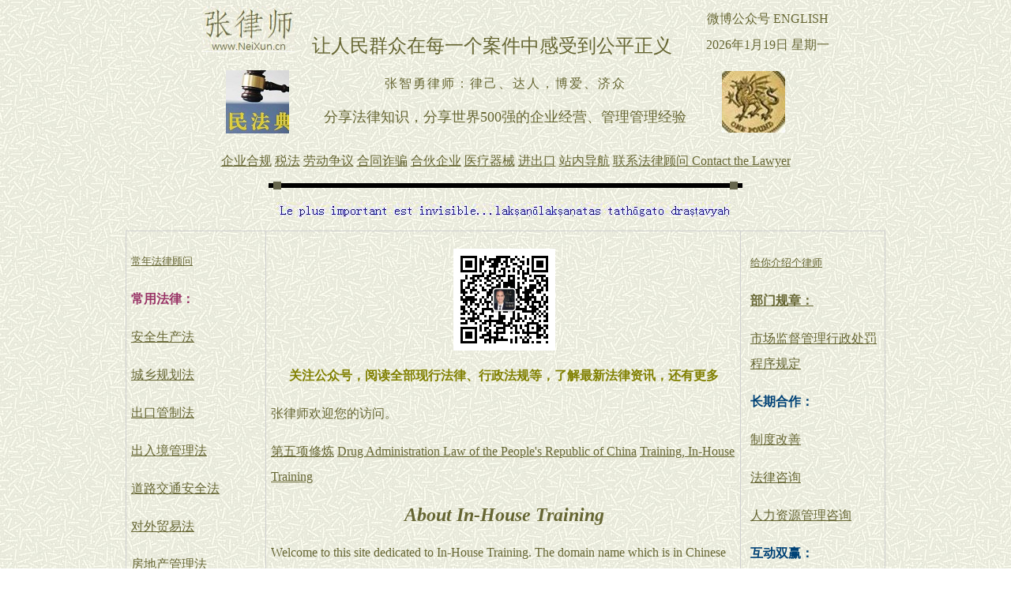

--- FILE ---
content_type: text/html
request_url: https://www.neixun.cn/english/english.htm
body_size: 2011
content:
<html>

<head>
<meta http-equiv="Content-Type" content="text/html; charset=utf-8">
<meta name="GENERATOR" content="Microsoft FrontPage 6.0">
<meta name="ProgId" content="FrontPage.Editor.Document">
<title>About In-House Training</title>
<link href="https://www.neixun.cn/css/neixun.css" rel="stylesheet" type="text/css">
<meta name="Microsoft Theme" content="ricepapr 0011, default">
</head>

<body background="../_themes/ricepapr/ricebk.jpg" bgcolor="#FFFFFF" text="#000000" link="#666633" vlink="#333366" alink="#990000"><!--mstheme--><font face="times new roman,times">

<iframe src="https://www.neixun.cn/js/neixunwang.htm" height="78" width="960" allowtransparency="true" frameborder="0" target="_parent" ></iframe>
<iframe src="https://www.neixun.cn/js/neixun_ldbj.htm" height="106" width="960" allowtransparency="true" frameborder="0" target="_blank" ></iframe>
<iframe src="https://www.neixun.cn/js/neixun_daohang.htm" height="22" width="960" allowtransparency="true" frameborder="0" target="_blank" ></iframe>                                                
<!--msthemeseparator--><p align="center"><img src="../_themes/ricepapr/aricerul.gif" width="600" height="10" alt="horizontal rule"></p>
<p align="center"><script type="text/javascript" src="https://www.neixun.cn/js/neixun_cscs.js"></script></p>
<p align="center"><script type="text/javascript" src="https://www.neixun.cn/js/english.js"></script></p>
<div class="zhengwen">
<div class="left">
<script type="text/javascript" src="https://www.neixun.cn/js/neixun_a.js"></script>
<script type="text/javascript" src="https://www.neixun.cn/js/neixun_b.js"></script>
<script type="text/javascript" src="https://www.neixun.cn/js/neixun_c.js"></script>
</div>
<div class="mid">
<p align="center"><script type="text/javascript" src="https://www.neixun.cn/js/neixun_mid.js"></script></p>
<p align="left">张律师欢迎您的访问。</p>
<p align="left"><a href="../diwuxiangxiulian/diwuxiangxiulian.htm">第五项修炼</a> <a href="drug_administraiong_law.htm">Drug Administration Law of 
the People&#39;s Republic of China</a> <a href="../peixun/training.htm">Training, In-House Training</a>
</p>

<p align="center"><font size="5"><b><i>About In-House Training</i></b></font></p>
<p align="left">Welcome to this site dedicated to In-House Training. The domain 
name which is in Chinese stands for In-House Training.</p>
<p align="left">Here you can find the information you need for your in-house 
training sessions, the programs, how to organize in-house training, also some 
material on traditional Chinese culture can be found on this site, such as the 
Art of War. I have extensive experience working with and for Fortune 500 and 
other great MNC&#39;s and I believe that if we want to implant what have so far been 
so successful in western Fortune 500 companies here in China, we must never 
forget the ground, the soil in which the companies are rooted. With successful 
business experience of fortune 500 western companies, we can turn the Book of 
Change and Confucian Analects business textbooks.</p>
<p align="left">This site is mainly in Chinese. Some contents are in English and 
some are in French.</p>
<p align="left">You can find more about me at
<a href="https://www.neixun.cn/peixunshi/english/english.htm">Herbert ZHANG ZhiYong</a></p>
<p align="left">You can find more on training here
<a title="培训" href="https://www.neixun.cn/peixun/ldbj/Training.htm">Training</a></p>
<p align="left">Of course, there is always a better way, that is,&nbsp; contact 
me directly </p>
<p align="left"><script type="text/javascript" src="../js/lianxi.js"></script></p>   
<p align="left">相关阅读：<a target="_blank" href="../links/exchange_links.htm" rel="nofollow">exchange 
links</a></p>
<p align="left"><a href="../jiangshi/jiangshi.htm">企业内训培训网讲师</a> </p>
<p align="left"><a href="../french/henri_fayol.htm">Henri Fayol</a> <a href="../guanlidashi/douglas_mcgregor.htm">道格拉斯·麦格雷戈</a> <a href="../guanlidashi/henry_mintzberg.htm">亨利·明茨伯格</a> <a href="../guanlineixun/guanlineixun.htm">管理内训</a> </p>
<p align="left"><a href="../koucai/koucai.htm">口才</a> </p>


<p align="left"><a href="../guanlineixun/jixiao_guanlineixun_xilie.htm">绩效管理内训系列</a></p>
<p align="left"><a href="../gongkaike/chucidangjingli.htm">初次当经理</a></p>
<p align="left"><a href="english_language.htm">English Language</a></p>
<p align="left"><a href="useful_english_links.htm">Useful English Links 常用英文资料链接</a></p>
<p align="left">张律师感谢您的访问。</p>
<script type="text/javascript" src="https://www.neixun.cn/js/neixun_8.js"></script>
<script type="text/javascript" src="https://www.neixun.cn/js/neixun_88.js"></script>
<script type="text/javascript" src="https://www.neixun.cn/js/neixun_888.js"></script>
<script type="text/javascript" src="https://www.neixun.cn/js/falv.js"></script>
</div>
<div class="right">
<script type="text/javascript" src="https://www.neixun.cn/js/neixun_x.js"></script>
<script type="text/javascript" src="https://www.neixun.cn/js/neixun_y.js"></script>
<script type="text/javascript" src="https://www.neixun.cn/js/neixun_z.js"></script>
</div>
<div class="footer">
<script type="text/javascript" src="https://www.neixun.cn/js/neixunshi.js"></script>
<script type="text/javascript" src="https://www.neixun.cn/js/neixun.js"></script>
<script type="text/javascript" src="https://www.neixun.cn/js/neixunke.js"></script>
<script type="text/javascript" src="https://www.neixun.cn/js/qiyeneixun.js"></script>
<script type="text/javascript" src="https://www.neixun.cn/js/fenxiang.js"></script>
</div>
</div>
<iframe src="https://www.neixun.cn/js/neixun_quyu.htm" height="110" width="960" marginwidth="0" frameborder="0" target="_parent" ></iframe>
<script type="text/javascript" src="https://www.neixun.cn/js/neixun_changdi.js"></script>  

<script type="text/javascript" src="https://www.neixun.cn/js/bottom_1.js"></script>
<script type="text/javascript" src="https://www.neixun.cn/js/bottom_2.js"></script>
<script type="text/javascript" src="https://www.neixun.cn/js/bottom_3.js"></script>
<!--mstheme--></font></body>

</html>


--- FILE ---
content_type: text/html
request_url: https://www.neixun.cn/js/neixunwang.htm
body_size: 1081
content:
<html>

<head>
<meta http-equiv="Content-Language" content="zh-cn">
<meta http-equiv="Content-Type" content="text/html; charset=gb2312">
<meta name="GENERATOR" content="Microsoft FrontPage 6.0">
<meta name="ProgId" content="FrontPage.Editor.Document">
<title>内训网</title>
<base target="_parent">

<style type="text/css">
<!--
body{color:#666633}
-->
</style>
<meta name="Microsoft Theme" content="ricepapr 0011, default">
</head>

<body style="margin:0; padding:0; overflow-y: hidden" background="../_themes/ricepapr/ricebk.jpg" bgcolor="#FFFFFF" text="#000000" link="#666633" vlink="#333366" alink="#990000"><!--mstheme--><font face="宋体"><!--mstheme--></font><table align="center" cellpadding="0" width="839" height="58" cellspacing="0" border="0" style="text-align:center">
<tr>
    <td rowspan="2"><!--mstheme--><font face="宋体">
<a href="https://www.neixun.cn/" style="text-decoration: none">
<img border="0" src="../images/neixun_qiyeneixun.jpg" title="Herbert张律师,内训,企业内训,人力资源管理咨询" width="118" height="58"></a>
	<font face="华文新魏" size="5">&nbsp;&nbsp; 让人民群众在每一个案件中感受到公平正义</font><!--mstheme--></font></td>
<td><!--mstheme--><font face="宋体">
<a rel="nofollow" style="text-decoration: none" target="_blank" href="http://weibo.com/u/1670241433">微博</a><a target="_blank" href="https://www.neixun.cn/js/neixunshi_weixin_gongzhonghao.htm" style="text-decoration: none">公众号</a>
<a target="_blank" href="https://www.neixun.cn/English_lawyer/English_lawyer.htm" style="text-decoration: none">ENGLISH</a><!--mstheme--></font></td>
</tr><tr>
<td><!--mstheme--><font face="宋体"><p align="center"><script language="JavaScript" type="text/javascript"> 
<!--
today = new Date();

if (today.getYear() <2000)
{
document.write(today.getYear()+1900);
}
else
{
document.write(today.getYear());
}
document.write("年");
document.write(today.getMonth()+1);
document.write("月");
document.write(today.getDate());
document.write("日 ");

if (today.getDay()==0)
{
 document.write("星期日");
}
else if (today.getDay()==1)
{
 document.write("星期一");
}
else if (today.getDay()==2)
{
 document.write("星期二");
}
else if (today.getDay()==3)
{
 document.write("星期三");
}
else if (today.getDay()==4)
{
 document.write("星期四");
}
else if (today.getDay()==5)
{
 document.write("星期五");
}
else if (today.getDay()==6)
{
 document.write("星期六");
}

//-->
</script><!--mstheme--></font></td></tr>
</table><!--mstheme--><font face="宋体"><!--mstheme--></font></body> 

</html>

--- FILE ---
content_type: text/html
request_url: https://www.neixun.cn/js/neixun_daohang.htm
body_size: 781
content:
<html>

<head>
<meta http-equiv="Content-Type" content="text/html; charset=gb2312">
<meta http-equiv="Content-Language" content="zh-cn">
<meta name="GENERATOR" content="Microsoft FrontPage 6.0">
<meta name="ProgId" content="FrontPage.Editor.Document">
<title>内训导航</title>
<base target="_parent">
<meta name="Microsoft Theme" content="ricepapr 0011, default">
</head>

<body style="margin:0; padding:0; overflow-y: hidden" background="../_themes/ricepapr/ricebk.jpg" bgcolor="#FFFFFF" text="#000000" link="#666633" vlink="#333366" alink="#990000"><!--mstheme--><font face="宋体"><!--mstheme--></font><table border="0" width="960" height="22" style="text-align:center">
		<tr>
			<td style="padding-top:0"><!--mstheme--><font face="宋体"><a href="../qiyehegui/qiyehegui.htm">企业合规</a>
			<a href="../shuifa/shuifa.htm">税法</a>
			<a href="../falv/laodongzhengyitiaojiezhongcaifa.htm">劳动争议</a>
			<a href="../falvzixun/hetongzhapianzui.htm">合同诈骗</a>
			<a href="../falv/hehuoqiyefa.htm">合伙企业</a>
			<a href="../yixue/yiliaoqixie_jingying_jianduguanlibanfa.htm">医疗器械</a>
			<a href="../falv/jinchukoushangpinjianyanfa.htm">进出口</a>
			<a href="../wangyesuoyin/map.htm">站内导航</a>
<a target="_blank" href="../tuiguang/neixun_lianxifangshi.htm">
			<title="法律顾问联系方式 Contact the Lawyer">联系法律顾问 Contact the Lawyer</a><!--mstheme--></font></td>
		</tr>
	</table><!--mstheme--><font face="宋体"><!--mstheme--></font></body>

</html>

--- FILE ---
content_type: text/html
request_url: https://www.neixun.cn/js/neixun_quyu.htm
body_size: 1044
content:
<html>

<head>
<meta http-equiv="Content-Language" content="zh-cn">
<meta http-equiv="Content-Type" content="text/html; charset=gb2312">
<meta name="GENERATOR" content="Microsoft FrontPage 6.0">
<meta name="ProgId" content="FrontPage.Editor.Document">
<title>内训区域</title>
<base target="_blank">
<meta name="Microsoft Theme" content="ricepapr 0011, default">
</head>

<body style="margin:0; padding:5; overflow-y: hidden" background="../_themes/ricepapr/ricebk.jpg" bgcolor="#FFFFFF" text="#000000" link="#666633" vlink="#333366" alink="#990000"><!--mstheme--><font face="宋体"><!--mstheme--></font><table align="center" border="0" width="901" height="110" style="text-align:center">
	<tr>
		<td width="0"><!--mstheme--><font face="宋体">
		<script type="text/javascript" src="bottomleft.js"></script><!--mstheme--></font></td>
		<td><!--mstheme--><font face="宋体">
		<p><a href="../longduan_jingzheng/longduan_jingzheng_jiufen.htm">
		不正当竞争与垄断纠纷</a> <a href="../caichan_fanzui/caichanfanzui.htm">财产犯罪</a>
		<a href="../dupinfanzui/dupinfanzui.htm">毒品犯罪</a>
		<a href="../feisong_chengxu/feisong_chengxu.htm">非讼程序</a>
		<a href="../gongsi_qiye/gongsi_qiye_jiufen.htm">公司企业纠纷</a>
		<a href="../haishi_haishang/haishi_haishang_jiufen.htm">海事海商纠纷</a>
		<a href="../hetong/hetong_jiufen.htm">合同纠纷</a></p>
		<p>
		<a href="../hunyin_jiating_jicheng/hunyin_jiating_jicheng_jiufen.htm">
		婚姻家庭继承纠纷</a> <a href="../jiaotongfanzui/jiaotong_fanzui.htm">交通犯罪</a>
		<a href="../jingjifanzui/jingji_fanzui.htm">经济犯罪</a>
		<a href="../laodongfa/laodong_renshi_zhengyi.htm">劳动人事争议</a>
		<a href="../maiyin_fanzui/maiyin_fanzui.htm">卖淫犯罪</a>
		<a href="../qinhai_renshen_fanzui/qinhai_renshen_fanzui.htm">侵害人身犯罪</a>
		<a href="../qinquan/qinquan_zeren_jiufen.htm">侵权责任纠纷</a> </p>
		<p><a href="../rengequan/rengequan_jiufen.htm">人格权纠纷</a>
		<a href="../tanwu_huilu_duzhi/tanwu_huilu_duzhi_fanzui.htm">贪污贿赂渎职犯罪</a>
		<a href="../wuquan/wuquan_jiufen.htm">物权纠纷</a>
		<a href="../xinyongzheng_dulibaohan/xinyongzheng_dulibaohan_jiufen.htm">
		信用证与独立保函纠纷</a> <a href="../zhishichanquan/zhishichanquan_jiufen.htm">
		知识产权纠纷</a></p><!--mstheme--></font></td>
		<td width="0"><!--mstheme--><font face="宋体">
		<script type="text/javascript" src="bottomright.js"></script><!--mstheme--></font></td>
	</tr>
	</table><!--mstheme--><font face="宋体"><!--mstheme--></font></body>
</html>

--- FILE ---
content_type: text/css
request_url: https://www.neixun.cn/css/neixun.css
body_size: 287
content:
body{
	text-align:center;
	line-height: 200%;
	color:#666633;
}
.zhengwen{
	width:960px;
	margin:0px auto;
	border:1px solid #D0D0D0;
	text-align:left;
}
.left{
	float:left;
	width:170px;
	margin-left:6px;
	margin-top:6px;
	text-align:left;
}
.mid{
	float:left;
	text-align:left;
	width:590px;
	padding-left:6px;	
	padding-right:4px;
	padding-top:6px;
	padding-bottom:6px;
	border:1px solid #D0D0D0;border-bottom:none;border-top:none;
}
.right{
	text-align:left;
	float:left;
	margin-left:12px;
	margin-top:8px;
	width:170px;
}
.footer{
	text-align:left;
	clear:both;
	padding-left:10px;
	padding-right:10px;
	padding-top:10px;
	padding-bottom:0px;
	margin-bottom:0px;
	border:1px solid #D0D0D0;border-bottom:none;border-left:none;border-right:none;
}

--- FILE ---
content_type: application/javascript
request_url: https://www.neixun.cn/js/topleft.js
body_size: 594
content:
<!--
var imlocation = "../images/";
function ImageArray (n) {
   this.length = n;
   for (var i =1; i <= n; i++) {
     this[i] = ' '
   }
}
function titleArray (n) {
   this.length = n;
   for (var i =1; i <= n; i++) {
     this[i] = ' '
   }
}
function linkArray (n) {
   this.length = n;
   for (var i =1; i <= n; i++) {
     this[i] = ' '
   }
}
image = new ImageArray(7);
image[0] = 'minfadian.jpg';
image[1] = 'minfadian.jpg';
image[2] = 'minfadian.jpg';
image[3] = 'minfadian.jpg';
image[4] = 'minfadian.jpg';
image[5] = 'minfadian.jpg';
image[6] = 'minfadian.jpg';
title = new titleArray(7);
title[0] = '中华人民共和国民法典';
title[1] = '中华人民共和国民法典';
title[2] = '中华人民共和国民法典';
title[3] = '中华人民共和国民法典';
title[4] = '中华人民共和国民法典';
title[5] = '中华人民共和国民法典';
title[6] = '中华人民共和国民法典';
link = new linkArray(7);
link[0] = '../peixun/ldbj/sangongliuyuanqishierfei/sangongliuyuanqishierfei_307.htm';
link[1] = '../peixun/ldbj/sangongliuyuanqishierfei/sangongliuyuanqishierfei_001.htm';
link[2] = '../peixun/ldbj/sangongliuyuanqishierfei/sangongliuyuanqishierfei_058.htm';
link[3] = '../peixun/ldbj/sangongliuyuanqishierfei/sangongliuyuanqishierfei_119.htm';
link[4] = '../peixun/ldbj/sangongliuyuanqishierfei/sangongliuyuanqishierfei_260.htm';
link[5] = '../peixun/ldbj/sangongliuyuanqishierfei/sangongliuyuanqishierfei_276.htm';
link[6] = '../peixun/ldbj/sangongliuyuanqishierfei/sangongliuyuanqishierfei_298.htm';
var currentdate = new Date();
var imagenumber = currentdate.getDay();
document.write('<a href="' + link[imagenumber] + '"><img src="' + imlocation + image[imagenumber] + '" border="0" title='+title[imagenumber]+'></a>');
//-->					

--- FILE ---
content_type: application/javascript
request_url: https://www.neixun.cn/js/neixun_mid.js
body_size: 393
content:
document.writeln("<p align=\'center\'><a href=\'https://www.neixun.cn/js/neixunshi_weixin_gongzhonghao.htm\'><img border=\'0\' src=\'https://www.neixun.cn/images/qrcode_for_gh_d9449730091a_258.jpg\' width=\'129\' height=\'129\'></a></p>");
document.writeln("<p align=\"center\"><font color=\"#808000\"><b>关注公众号，阅读全部现行法律、行政法规等，了解最新法律资讯，还有更多</b></font></p>");

--- FILE ---
content_type: application/javascript
request_url: https://www.neixun.cn/js/bottomleft.js
body_size: 575
content:
<!--
var imlocation = "../images/";
function ImageArray (n) {
   this.length = n;
   for (var i =1; i <= n; i++) {
     this[i] = ' '
   }
}
function titleArray (n) {
   this.length = n;
   for (var i =1; i <= n; i++) {
     this[i] = ' '
   }
}
function linkArray (n) {
   this.length = n;
   for (var i =1; i <= n; i++) {
     this[i] = ' '
   }
}
image = new ImageArray(7);
image[0] = 'xueshengpeixun_1.jpg';
image[1] = 'xueshengpeixun_2.jpg';
image[2] = 'xueshengpeixun_3.jpg';
image[3] = 'xueshengpeixun_4.jpg';
image[4] = 'xueshengpeixun_5.jpg';
image[5] = 'xueshengpeixun_6.jpg';
image[6] = 'xueshengpeixun.jpg';
title = new titleArray(7);
title[0] = '收费标准-常法顾问服务体验价格';
title[1] = '收费标准-常法顾问服务体验价格';
title[2] = '收费标准-常法顾问服务体验价格';
title[3] = '收费标准-常法顾问服务体验价格';
title[4] = '收费标准-常法顾问服务体验价格';
title[5] = '收费标准-常法顾问服务体验价格';
title[6] = '收费标准-常法顾问服务体验价格';
link = new linkArray(7);
link[0] = '../falvzixun/changfa_tiyan.htm';
link[1] = '../falvzixun/changfa_tiyan.htm';
link[2] = '../falvzixun/changfa_tiyan.htm';
link[3] = '../falvzixun/changfa_tiyan.htm';
link[4] = '../falvzixun/changfa_tiyan.htm';
link[5] = '../falvzixun/changfa_tiyan.htm';
link[6] = '../falvzixun/changfa_tiyan.htm';
var currentdate = new Date();
var imagenumber = currentdate.getDay();
document.write('<a href="' + link[imagenumber] + '"><img src="' + imlocation + image[imagenumber] + '" border="0" title='+title[imagenumber]+'></a>');
//-->

--- FILE ---
content_type: application/javascript
request_url: https://www.neixun.cn/js/neixun_changdi.js
body_size: 299
content:
document.writeln("<p style=\"text-align: left\">");
document.writeln("<base target=\"_blank\">");
document.writeln("虚位以待");
document.writeln("<a target=\"_blank\" href=\"http://www.neixun.cn/falvzixun/changfa_tiyan.htm\"><font size=\"4\" color=\"#FF00FF\">常年法律顾问：何止是企业的保健医生</font></a>");

--- FILE ---
content_type: application/javascript
request_url: https://www.neixun.cn/js/english.js
body_size: 169
content:
document.writeln("<p><img border=\'0\' src=\'https://www.neixun.cn/images/qiyeneixun.jpg\'title=\'Herbert张律师\'></p>");

--- FILE ---
content_type: application/javascript
request_url: https://www.neixun.cn/js/falv.js
body_size: 341
content:
document.writeln("<a href=\'https://www.neixun.cn/peixun/ldbj/zhengce_fagui/xianfa.htm\'>宪法</a> ");
document.writeln("<a href=\'https://www.neixun.cn/falv/falv.htm\'>法律</a>");
document.writeln("<a href=\'https://www.neixun.cn/xingzhengfagui/xingzhengfagui.htm\'>行政法规</a>");
document.writeln("<a href=\'https://www.neixun.cn/difangfagui/difangfagui.htm\'>地方法规</a>");
document.writeln("<a href=\'https://www.neixun.cn/jingwaifagui/jingwaifagui.htm\'>境外法规</a>");
document.writeln("<a href=\'https://www.neixun.cn/sifajieshi/sifajieshi.htm\'>司法解释</a>");
document.writeln("<a href=\'https://www.neixun.cn/anli/dianxinganli.htm\'>典型案例</a>");
document.writeln("<a href=\'https://www.neixun.cn/guojifa/guojifa_guojiguanli.htm\'>国际法及国际惯例</a>");

--- FILE ---
content_type: application/javascript
request_url: https://www.neixun.cn/js/neixun_x.js
body_size: 478
content:
document.writeln("<p><a href=\"https://www.neixun.cn/falvzixun/lvshi_jieshao.htm\"><font size=\"2\">给你介绍个律师</font></a></p>");
document.writeln("<p><b><font color=\"#004276\"><a href=\"https://www.neixun.cn/bumenguizhang/bumenguizhang.htm\">部门规章：</a></font></b></p>");
document.writeln("<p><a href=\"https://www.neixun.cn/bumenguizhang/shichangjianduguanli_xingzhengchufa.htm\">市场监督管理行政处罚程序规定</a></p>");
document.writeln("<p><b><font color=\"#004276\">长期合作：</font></b></p>");
document.writeln("<p><a href=\"https://www.neixun.cn/zhidu/zhidu_gaishan.htm\">制度改善</a></p>");
document.writeln("<p><a href=\"https://www.neixun.cn/falvzixun/falvzixun.htm\">法律咨询</a></p>");
document.writeln("<p><a href=\"https://www.neixun.cn/guanlizixun/guanlizixun.htm\">人力资源管理咨询</a></p>");
document.writeln("<p><b><font color=\"#004276\">互动双赢：</font></b></p>");
document.writeln("<p><a href=\"https://www.neixun.cn/falvzixun/shoufeibiaozhun.htm\">律师服务收费标准</a></p>");

--- FILE ---
content_type: application/javascript
request_url: https://www.neixun.cn/js/lianxi.js
body_size: 690
content:
document.writeln("欢迎咨询：");
document.writeln("<p>您也许希望先阅读<a rel=\"nofollow\" target=\"_blank\" href=\"https://www.neixun.cn/tuiguang/neixun_zixun_changjianwenti.htm\">常见问题</a></p>");
document.writeln("<p align=\"left\"><a target=\"_blank\" href=\"https://www.neixun.cn/zhangzhiyong.htm\"><img border=\"0\" src=\"https://www.neixun.cn/images/chn.jpg\" width=\"22\" height=\"15\" alt=\"张智勇中文介绍\"></a></a>");
document.writeln("				<a target=\"_blank\" href=\"https://www.neixun.cn/herbert/herbert_zhang_zhi_yong.htm\">");
document.writeln("				<img border=\"0\" src=\"https://www.neixun.cn/images/usa.gif\" width=\"22\" height=\"15\" alt=\"Introduction of Herbert Zhang in English\"></a>");
document.writeln("<a target=\"_blank\" href=\"https://www.neixun.cn/herbert/herbert_zhang_zhiyong.htm\">");
document.writeln("				<img border=\"0\" src=\"https://www.neixun.cn/images/france.gif\" width=\"22\" height=\"15\" alt=\"Profil de Herbert ZHANG en fran&ccedil;ais\"></a></p>");
document.writeln("<img border=\"0\" src=\"https://www.neixun.cn/images/qrcode_for_gh_d9449730091a_258.jpg\" width=\"172\"></p>");
document.writeln("<p align=\"left\"><a target=\"_blank\" href=\"https://www.neixun.cn/neixunhouqin/neixunjiangshi_lianxidianhua.htm\">电话 Telephone Téléphone</a></p>");
document.writeln("<p><a href=\"https://www.neixun.cn/tuiguang/neixunshi_yaoqing.htm\">电子邮件 E-mail Courriel</a></p>");
document.writeln("<p align=\"left\"><img border=\"0\" src=\"https://www.neixun.cn/images/email.jpg\" width=\"135\" height=\"17\"></p>");

--- FILE ---
content_type: application/javascript
request_url: https://www.neixun.cn/js/neixun_a.js
body_size: 637
content:
document.writeln("<p><a href=\"https://www.neixun.cn/falvzixun/changnian_falvguwen.htm\"><font size=\"2\">常年法律顾问</font></a></p>");
document.writeln("<p align=\"left\"><b><font color=\"#993366\">常用法律：</font></b></p>");
document.writeln("<p><a href=\"https://www.neixun.cn/falv/anquanshengchanfa.htm\">安全生产法</a></p>");
document.writeln("<p><a href=\"https://www.neixun.cn/falv/chengxiangguihuafa.htm\">城乡规划法</a></p>");
document.writeln("<p><a href=\"https://www.neixun.cn/falv/chukouguanzhifa.htm\">出口管制法</a></p>");
document.writeln("<p><a href=\"https://www.neixun.cn/falv/churujingguanlifa.htm\">出入境管理法</a></p>");
document.writeln("<p><a href=\"https://www.neixun.cn/falv/daolujiaotonganquanfa.htm\">道路交通安全法</a></p>");
document.writeln("<p><a href=\"https://www.neixun.cn/falv/duiwaimaoyifa.htm\">对外贸易法</a></p>");
document.writeln("<p><a href=\"https://www.neixun.cn/falv/fangdichanguanlifa.htm\">房地产管理法</a></p>");
document.writeln("<p><a href=\"https://www.neixun.cn/falv/fanjiatingbaolifa.htm\">反家庭暴力法</a></p>");
document.writeln("<p><a href=\"https://www.neixun.cn/falv/fanlongduanfa.htm\">反垄断法</a></p>");
document.writeln("<p><a href=\"https://www.neixun.cn/falv/fanxiqianfa.htm\">反洗钱法</a></p>");
document.writeln("<p><a href=\"https://www.neixun.cn/falv/gerensuodeshuifa.htm\">个人所得税法</a></p>");
document.writeln("<p><a href=\"https://www.neixun.cn/falv/guanggaofa.htm\">广告法</a></p>");
document.writeln("<p><a href=\"https://www.neixun.cn/falv/guojiapeichangfa.htm\">国家赔偿法</a></p>");
document.writeln("<p><a href=\"https://www.neixun.cn/falv/haiguanfa.htm\">海关法</a></p>");
document.writeln("<p><a href=\"https://www.neixun.cn/falv/lifafa.htm\">立法法</a></p>");
document.writeln("<p><a href=\"https://www.neixun.cn/falv/xingfa.htm\">刑法</a></p>");
document.writeln("......");
document.writeln("<p><a href=\"https://www.neixun.cn/falv/falv.htm\">更多法律</a></p>");